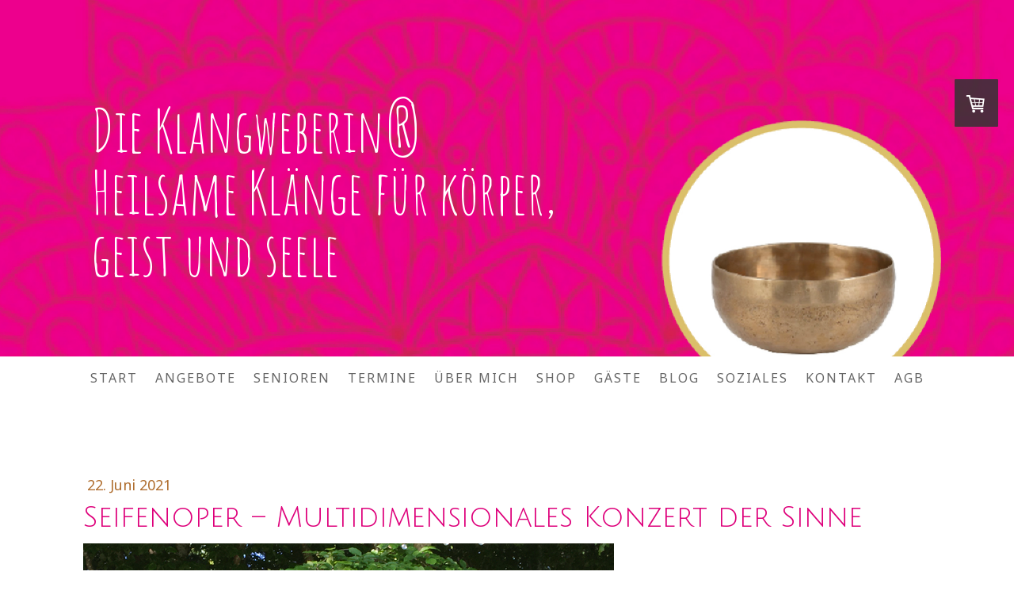

--- FILE ---
content_type: text/html; charset=UTF-8
request_url: https://www.die-klangweberin.de/2021/06/22/seifenoper-multidimensionales-konzert-der-sinne/
body_size: 9366
content:
<!DOCTYPE html>
<html lang="de-DE"><head>
    <meta charset="utf-8"/>
    <link rel="dns-prefetch preconnect" href="https://u.jimcdn.com/" crossorigin="anonymous"/>
<link rel="dns-prefetch preconnect" href="https://assets.jimstatic.com/" crossorigin="anonymous"/>
<link rel="dns-prefetch preconnect" href="https://image.jimcdn.com" crossorigin="anonymous"/>
<link rel="dns-prefetch preconnect" href="https://fonts.jimstatic.com" crossorigin="anonymous"/>
<meta name="viewport" content="width=device-width, initial-scale=1"/>
<meta http-equiv="X-UA-Compatible" content="IE=edge"/>
<meta name="description" content=""/>
<meta name="robots" content="index, follow, archive"/>
<meta property="st:section" content=""/>
<meta name="generator" content="Jimdo Creator"/>
<meta name="twitter:title" content="Seifenoper – Multidimensionales Konzert der Sinne"/>
<meta name="twitter:description" content="Schwerelos schweben sie dahin - schillernde runde Gebilde von fast &quot;nichts&quot;, die jedoch die ganze Welt in sich zu bergen scheinen. Jede dieser schillernden Kugelwesen ein Universum voller Farben und Potentiale. So wie auch wir es sind - eine Ansammlung von Potential, das in diese Welt hineinfließen und sich mit ihr verweben möchte. Um diese Potentiale freizusetzen, kann Klangarbeit sehr unterstützend wirken, denn der Klang kann innere Ketten und Beschränkungen aufbrechen, so dass der Weg frei wird für authentisches Sein. Damit einhergehend werden kreative Impulse in Form gebracht werden, so dass der Ausdruck der Potentiale auch im Außen sichtbar gemacht werden kann. Hier setzt das Klang-Coaching an, was ich Interessierten gern anbiete, um die eigenen Potentiale freizulegen und lebbar zu machen. Dein Klang-Coaching kann Du hier auf meiner Partnerseite buchen."/>
<meta name="twitter:card" content="summary_large_image"/>
<meta property="og:url" content="http://www.die-klangweberin.de/2021/06/22/seifenoper-multidimensionales-konzert-der-sinne/"/>
<meta property="og:title" content="Seifenoper – Multidimensionales Konzert der Sinne"/>
<meta property="og:description" content="Schwerelos schweben sie dahin - schillernde runde Gebilde von fast &quot;nichts&quot;, die jedoch die ganze Welt in sich zu bergen scheinen. Jede dieser schillernden Kugelwesen ein Universum voller Farben und Potentiale. So wie auch wir es sind - eine Ansammlung von Potential, das in diese Welt hineinfließen und sich mit ihr verweben möchte. Um diese Potentiale freizusetzen, kann Klangarbeit sehr unterstützend wirken, denn der Klang kann innere Ketten und Beschränkungen aufbrechen, so dass der Weg frei wird für authentisches Sein. Damit einhergehend werden kreative Impulse in Form gebracht werden, so dass der Ausdruck der Potentiale auch im Außen sichtbar gemacht werden kann. Hier setzt das Klang-Coaching an, was ich Interessierten gern anbiete, um die eigenen Potentiale freizulegen und lebbar zu machen. Dein Klang-Coaching kann Du hier auf meiner Partnerseite buchen."/>
<meta property="og:type" content="article"/>
<meta property="og:locale" content="de_DE"/>
<meta property="og:site_name" content="Klangzeit Landsberg, Ammersee, München, Weilheim, Allgäu"/>
<meta name="twitter:image" content="https://image.jimcdn.com/app/cms/image/transf/dimension=1920x10000:format=png/path/sd2cad07f988d4702/image/i3cdbd718bd50ec73/version/1624448748/image.png"/>
<meta property="og:image" content="https://image.jimcdn.com/app/cms/image/transf/dimension=1920x10000:format=png/path/sd2cad07f988d4702/image/i3cdbd718bd50ec73/version/1624448748/image.png"/>
<meta property="og:image:width" content="1920"/>
<meta property="og:image:height" content="1380"/>
<meta property="og:image:secure_url" content="https://image.jimcdn.com/app/cms/image/transf/dimension=1920x10000:format=png/path/sd2cad07f988d4702/image/i3cdbd718bd50ec73/version/1624448748/image.png"/>
<meta property="article:published_time" content="2021-06-22 20:59:23"/><title>Seifenoper – Multidimensionales Konzert der Sinne - Klangzeit Landsberg, Ammersee, München, Weilheim, Allgäu</title>
<link rel="icon" type="image/png" href="[data-uri]"/>
    <link rel="alternate" type="application/rss+xml" title="Blog" href="https://www.die-klangweberin.de/rss/blog"/>    
<link rel="canonical" href="https://www.die-klangweberin.de/2021/06/22/seifenoper-multidimensionales-konzert-der-sinne/"/>

        <script src="https://assets.jimstatic.com/ckies.js.7aeecda51e36f76cf70c.js"></script>

        <script src="https://assets.jimstatic.com/cookieControl.js.c1cea533ba5da95c3d32.js"></script>
    <script>window.CookieControlSet.setToOff();</script>

    <style>html,body{margin:0}.hidden{display:none}.n{padding:5px}#cc-website-title a {text-decoration: none}.cc-m-image-align-1{text-align:left}.cc-m-image-align-2{text-align:right}.cc-m-image-align-3{text-align:center}</style>

        <link href="https://u.jimcdn.com/cms/o/sd2cad07f988d4702/layout/dm_a4c3f4ecc291e5111effd48ee7f2c14a/css/layout.css?t=1705575588" rel="stylesheet" type="text/css" id="jimdo_layout_css"/>
<script>     /* <![CDATA[ */     /*!  loadCss [c]2014 @scottjehl, Filament Group, Inc.  Licensed MIT */     window.loadCSS = window.loadCss = function(e,n,t){var r,l=window.document,a=l.createElement("link");if(n)r=n;else{var i=(l.body||l.getElementsByTagName("head")[0]).childNodes;r=i[i.length-1]}var o=l.styleSheets;a.rel="stylesheet",a.href=e,a.media="only x",r.parentNode.insertBefore(a,n?r:r.nextSibling);var d=function(e){for(var n=a.href,t=o.length;t--;)if(o[t].href===n)return e.call(a);setTimeout(function(){d(e)})};return a.onloadcssdefined=d,d(function(){a.media=t||"all"}),a};     window.onloadCSS = function(n,o){n.onload=function(){n.onload=null,o&&o.call(n)},"isApplicationInstalled"in navigator&&"onloadcssdefined"in n&&n.onloadcssdefined(o)}     /* ]]> */ </script>     <script>
// <![CDATA[
onloadCSS(loadCss('https://assets.jimstatic.com/web.css.d9361b6586f0098197fdc233c6461efe.css') , function() {
    this.id = 'jimdo_web_css';
});
// ]]>
</script>
<link href="https://assets.jimstatic.com/web.css.d9361b6586f0098197fdc233c6461efe.css" rel="preload" as="style"/>
<noscript>
<link href="https://assets.jimstatic.com/web.css.d9361b6586f0098197fdc233c6461efe.css" rel="stylesheet"/>
</noscript>
    <script>
    //<![CDATA[
        var jimdoData = {"isTestserver":false,"isLcJimdoCom":false,"isJimdoHelpCenter":false,"isProtectedPage":false,"cstok":"28dae0bd1565aec0213275adc2444d79d3d35f72","cacheJsKey":"0cc7509acfcd08278c9d6f638b764c64cacb3cab","cacheCssKey":"0cc7509acfcd08278c9d6f638b764c64cacb3cab","cdnUrl":"https:\/\/assets.jimstatic.com\/","minUrl":"https:\/\/assets.jimstatic.com\/app\/cdn\/min\/file\/","authUrl":"https:\/\/a.jimdo.com\/","webPath":"https:\/\/www.die-klangweberin.de\/","appUrl":"https:\/\/a.jimdo.com\/","cmsLanguage":"de_DE","isFreePackage":false,"mobile":false,"isDevkitTemplateUsed":true,"isTemplateResponsive":true,"websiteId":"sd2cad07f988d4702","pageId":2184971595,"packageId":3,"shop":{"deliveryTimeTexts":{"1":"1 - 3 Tage Lieferzeit","2":"3 - 5 Tage Lieferzeit","3":"5 - 8 Tage Lieferzeit"},"checkoutButtonText":"Zur Kasse","isReady":true,"currencyFormat":{"pattern":"#,##0.00 \u00a4","convertedPattern":"#,##0.00 $","symbols":{"GROUPING_SEPARATOR":".","DECIMAL_SEPARATOR":",","CURRENCY_SYMBOL":"\u20ac"}},"currencyLocale":"de_DE"},"tr":{"gmap":{"searchNotFound":"Die angegebene Adresse konnte nicht gefunden werden.","routeNotFound":"Die Anfahrtsroute konnte nicht berechnet werden. M\u00f6gliche Gr\u00fcnde: Die Startadresse ist zu ungenau oder zu weit von der Zieladresse entfernt."},"shop":{"checkoutSubmit":{"next":"N\u00e4chster Schritt","wait":"Bitte warten"},"paypalError":"Da ist leider etwas schiefgelaufen. Bitte versuche es erneut!","cartBar":"Zum Warenkorb","maintenance":"Dieser Shop ist vor\u00fcbergehend leider nicht erreichbar. Bitte probieren Sie es sp\u00e4ter noch einmal.","addToCartOverlay":{"productInsertedText":"Der Artikel wurde dem Warenkorb hinzugef\u00fcgt.","continueShoppingText":"Weiter einkaufen","reloadPageText":"neu laden"},"notReadyText":"Dieser Shop ist noch nicht vollst\u00e4ndig eingerichtet.","numLeftText":"Mehr als {:num} Exemplare dieses Artikels sind z.Z. leider nicht verf\u00fcgbar.","oneLeftText":"Es ist leider nur noch ein Exemplar dieses Artikels verf\u00fcgbar."},"common":{"timeout":"Es ist ein Fehler aufgetreten. Die von dir ausgew\u00e4hlte Aktion wurde abgebrochen. Bitte versuche es in ein paar Minuten erneut."},"form":{"badRequest":"Es ist ein Fehler aufgetreten: Die Eingaben konnten leider nicht \u00fcbermittelt werden. Bitte versuche es sp\u00e4ter noch einmal!"}},"jQuery":"jimdoGen002","isJimdoMobileApp":false,"bgConfig":{"id":96732095,"type":"picture","options":{"fixed":true},"images":[{"id":8311225795,"url":"https:\/\/image.jimcdn.com\/app\/cms\/image\/transf\/none\/path\/sd2cad07f988d4702\/backgroundarea\/icf721ee7a5adbf70\/version\/1705479086\/image.jpg"}]},"bgFullscreen":null,"responsiveBreakpointLandscape":767,"responsiveBreakpointPortrait":480,"copyableHeadlineLinks":false,"tocGeneration":false,"googlemapsConsoleKey":false,"loggingForAnalytics":false,"loggingForPredefinedPages":false,"isFacebookPixelIdEnabled":false,"userAccountId":"f6df87ab-1e82-4be9-8cbc-40e1f638369a"};
    // ]]>
</script>

     <script> (function(window) { 'use strict'; var regBuff = window.__regModuleBuffer = []; var regModuleBuffer = function() { var args = [].slice.call(arguments); regBuff.push(args); }; if (!window.regModule) { window.regModule = regModuleBuffer; } })(window); </script>
    <script src="https://assets.jimstatic.com/web.js.7778446e79a0c13073d7.js" async="true"></script>
    <script src="https://assets.jimstatic.com/at.js.db285b71839286136d00.js"></script>

<script type="text/javascript" src="https://u.jimcdn.com/cms/o/sdfee5a01f790e8fe/userlayout/js/snowbaby.js?t=1512994204"></script>

<style>
/* <![CDATA[ */
#gj-container .gj-outer {
    background-color: #FFF;
}

#gj-nav-global .gj-inner {
    background-color: #FFFFFF;
    border: solid 10px #FFFFFF;
}

#gj-container .gj-outer .gj-inner {
    background: #FFF url('https://u.jimcdn.com/cms/o/sd2cad07f988d4702/userlayout/img/bg-gj-container-inner3-white.jpg?t=1570358614')  repeat-y 694px top;
}

#gj-nav-sub a {
    background-image:url('https://u.jimcdn.com/cms/o/sd2cad07f988d4702/userlayout/img/arrow.jpg?t=1570281932');
}

#gj-nav-sub a:hover, #gj-nav-sub a.current {
    background-image:url('https://u.jimcdn.com/cms/o/sd2cad07f988d4702/userlayout/img/arrow-hover.jpg?t=1570282110');
}
/*]]>*/
</style>

    
</head>

<body class="body cc-page cc-page-blog j-has-shop j-m-gallery-styles j-m-video-styles j-m-hr-styles j-m-header-styles j-m-text-styles j-m-emotionheader-styles j-m-htmlCode-styles j-m-rss-styles j-m-form-styles-disabled j-m-table-styles j-m-textWithImage-styles j-m-downloadDocument-styles j-m-imageSubtitle-styles j-m-flickr-styles j-m-googlemaps-styles j-m-blogSelection-styles-disabled j-m-comment-styles-disabled j-m-jimdo-styles j-m-profile-styles j-m-guestbook-styles j-m-promotion-styles j-m-twitter-styles j-m-hgrid-styles j-m-shoppingcart-styles j-m-catalog-styles j-m-product-styles-disabled j-m-facebook-styles j-m-sharebuttons-styles j-m-formnew-styles-disabled j-m-callToAction-styles j-m-turbo-styles j-m-spacing-styles j-m-googleplus-styles j-m-dummy-styles j-m-search-styles j-m-booking-styles j-footer-styles cc-pagemode-default cc-content-parent" id="page-2184971595">

<div id="cc-inner" class="cc-content-parent">
  <!-- _main-sass -->
  <input type="checkbox" id="jtpl-navigation__checkbox" class="jtpl-navigation__checkbox"/><div class="jtpl-main cc-content-parent">

    <!-- _background-area.sass -->
    <div class="jtpl-background-area" background-area="fullscreen"></div>
    <!-- END _background-area.sass -->

    <!-- _cart.sass -->
    <div class="jtpl-cart">
      <div id="cc-sidecart-wrapper"><script>// <![CDATA[

    window.regModule("sidebar_shoppingcart", {"variant":"default","currencyLocale":"de_DE","currencyFormat":{"pattern":"#,##0.00 \u00a4","convertedPattern":"#,##0.00 $","symbols":{"GROUPING_SEPARATOR":".","DECIMAL_SEPARATOR":",","CURRENCY_SYMBOL":"\u20ac"}},"tr":{"cart":{"subtotalText":"Zwischensumme","emptyBasketText":"Ihr Warenkorb ist leer."}}});
// ]]>
</script></div>
    </div>
    <!-- END _cart.sass -->

    <!-- _header.sass -->
    <div class="jtpl-header" background-area="stripe" background-area-default="">
      <header class="jtpl-header__inner"><div class="jtpl-logo">
          
        </div>
        <div class="jtpl-title">
          <div id="cc-website-title" class="cc-single-module-element"><div id="cc-m-11334951595" class="j-module n j-header"><a href="https://www.die-klangweberin.de/"><span class="cc-within-single-module-element j-website-title-content" id="cc-m-header-11334951595">Die Klangweberin®<br/>Heilsame Klänge für körper, <br/>geist und seele</span></a></div></div>
        </div>
      </header>
</div>
    <!-- END _header.sass -->

    <!-- _mobile-navigation.sass -->
    <div class="jtpl-mobile-topbar navigation-colors navigation-colors--transparency">
      <label for="jtpl-navigation__checkbox" class="jtpl-navigation__label navigation-colors__menu-icon">
        <span class="jtpl-navigation__borders navigation-colors__menu-icon"></span>
      </label>
    </div>
    <div class="jtpl-mobile-navigation navigation-colors navigation-colors--transparency">
      <div data-container="navigation"><div class="j-nav-variant-nested"><ul class="cc-nav-level-0 j-nav-level-0"><li id="cc-nav-view-1528835095" class="jmd-nav__list-item-0"><a href="/" data-link-title="Start">Start</a></li><li id="cc-nav-view-1529198195" class="jmd-nav__list-item-0 j-nav-has-children"><a href="/klangreisen/klangmassagen/soundhealing/musikgeragogik/" data-link-title="Angebote">Angebote</a><span data-navi-toggle="cc-nav-view-1529198195" class="jmd-nav__toggle-button"></span><ul class="cc-nav-level-1 j-nav-level-1"><li id="cc-nav-view-2160424095" class="jmd-nav__list-item-1"><a href="/klangzeit-in-landsberg-am-lech/" data-link-title="Klang-Impressionen">Klang-Impressionen</a></li><li id="cc-nav-view-1634024495" class="jmd-nav__list-item-1"><a href="/einsatz-von-klangarbeit/soundhealing/" data-link-title="Einsatz von Klangarbeit">Einsatz von Klangarbeit</a></li><li id="cc-nav-view-2041068395" class="jmd-nav__list-item-1"><a href="/klangschalenmassage/landsberg/ammersee/" data-link-title="Klangschalenmassage">Klangschalenmassage</a></li><li id="cc-nav-view-1602008695" class="jmd-nav__list-item-1"><a href="/klangbad/klangreisen/" data-link-title="Klangreisen/Klangbaden">Klangreisen/Klangbaden</a></li><li id="cc-nav-view-2131476195" class="jmd-nav__list-item-1"><a href="/klang-coaching/beratung/begleitung/" data-link-title="Klang-Coaching">Klang-Coaching</a></li><li id="cc-nav-view-1602030795" class="jmd-nav__list-item-1"><a href="/klangerlebnis/buchung-für-veranstaltungen/klang-mobil/" data-link-title="Buchung für Veranstaltungen">Buchung für Veranstaltungen</a></li><li id="cc-nav-view-1634006295" class="jmd-nav__list-item-1"><a href="/mantra-singen/" data-link-title="Mantra-Singen">Mantra-Singen</a></li><li id="cc-nav-view-1634006495" class="jmd-nav__list-item-1"><a href="/klangritual/orientierung-in-übergängen/" data-link-title="Klang-Ritual">Klang-Ritual</a></li><li id="cc-nav-view-2083040895" class="jmd-nav__list-item-1"><a href="/meine-auszeit/spirituelle-begleitung-landsberg/" data-link-title="Spirituelles Begleiten">Spirituelles Begleiten</a></li></ul></li><li id="cc-nav-view-2161601295" class="jmd-nav__list-item-0 j-nav-has-children"><a href="/musikalische-angebote-für-senioren/" data-link-title="Senioren">Senioren</a><span data-navi-toggle="cc-nav-view-2161601295" class="jmd-nav__toggle-button"></span><ul class="cc-nav-level-1 j-nav-level-1"><li id="cc-nav-view-2130364595" class="jmd-nav__list-item-1"><a href="/musik-und-demenz/" data-link-title="Musik &amp; Demenz">Musik &amp; Demenz</a></li><li id="cc-nav-view-2165310195" class="jmd-nav__list-item-1"><a href="/musikgeragogik/singen-mit-senioren/" data-link-title="Heilsames Singen">Heilsames Singen</a></li><li id="cc-nav-view-2161602395" class="jmd-nav__list-item-1"><a href="/klangangebote-im-hospiz/" data-link-title="Palliativmedizin &amp; Hospiz">Palliativmedizin &amp; Hospiz</a></li></ul></li><li id="cc-nav-view-1634013995" class="jmd-nav__list-item-0"><a href="/termine/klangreisen/mantra-singen/klangevents-landsberg-ammersee-münchen-weilheim/" data-link-title="Termine">Termine</a></li><li id="cc-nav-view-1602016495" class="jmd-nav__list-item-0"><a href="/über-mich/" data-link-title="Über mich">Über mich</a></li><li id="cc-nav-view-1602026995" class="jmd-nav__list-item-0"><a href="/klang-gutscheine/landsberg-ammersee-münchen-weilheim/" data-link-title="Shop">Shop</a></li><li id="cc-nav-view-1648257895" class="jmd-nav__list-item-0"><a href="/feedback-klangreisen/" data-link-title="Gäste">Gäste</a></li><li id="cc-nav-view-1645407895" class="jmd-nav__list-item-0"><a href="/impulse-blog/" data-link-title="Blog">Blog</a></li><li id="cc-nav-view-2161602495" class="jmd-nav__list-item-0"><a href="/soziales-engagement/gemeinnützige-projekte/" data-link-title="Soziales">Soziales</a></li><li id="cc-nav-view-1528835295" class="jmd-nav__list-item-0"><a href="/kontakt/" data-link-title="Kontakt">Kontakt</a></li><li id="cc-nav-view-2088330895" class="jmd-nav__list-item-0"><a href="/angebote/wichtiger-hinweis/" data-link-title="AGB">AGB</a></li></ul></div></div>
    </div>
    <!-- END _mobile-navigation.sass -->

    <!-- _navigation.sass -->
    <div class="jtpl-navigation">
      <div class="jtpl-navigation__main navigation-colors">
        <div class="jtpl-navigation__main--inner navigation-alignment">
          <div data-container="navigation"><div class="j-nav-variant-nested"><ul class="cc-nav-level-0 j-nav-level-0"><li id="cc-nav-view-1528835095" class="jmd-nav__list-item-0"><a href="/" data-link-title="Start">Start</a></li><li id="cc-nav-view-1529198195" class="jmd-nav__list-item-0 j-nav-has-children"><a href="/klangreisen/klangmassagen/soundhealing/musikgeragogik/" data-link-title="Angebote">Angebote</a><span data-navi-toggle="cc-nav-view-1529198195" class="jmd-nav__toggle-button"></span></li><li id="cc-nav-view-2161601295" class="jmd-nav__list-item-0 j-nav-has-children"><a href="/musikalische-angebote-für-senioren/" data-link-title="Senioren">Senioren</a><span data-navi-toggle="cc-nav-view-2161601295" class="jmd-nav__toggle-button"></span></li><li id="cc-nav-view-1634013995" class="jmd-nav__list-item-0"><a href="/termine/klangreisen/mantra-singen/klangevents-landsberg-ammersee-münchen-weilheim/" data-link-title="Termine">Termine</a></li><li id="cc-nav-view-1602016495" class="jmd-nav__list-item-0"><a href="/über-mich/" data-link-title="Über mich">Über mich</a></li><li id="cc-nav-view-1602026995" class="jmd-nav__list-item-0"><a href="/klang-gutscheine/landsberg-ammersee-münchen-weilheim/" data-link-title="Shop">Shop</a></li><li id="cc-nav-view-1648257895" class="jmd-nav__list-item-0"><a href="/feedback-klangreisen/" data-link-title="Gäste">Gäste</a></li><li id="cc-nav-view-1645407895" class="jmd-nav__list-item-0"><a href="/impulse-blog/" data-link-title="Blog">Blog</a></li><li id="cc-nav-view-2161602495" class="jmd-nav__list-item-0"><a href="/soziales-engagement/gemeinnützige-projekte/" data-link-title="Soziales">Soziales</a></li><li id="cc-nav-view-1528835295" class="jmd-nav__list-item-0"><a href="/kontakt/" data-link-title="Kontakt">Kontakt</a></li><li id="cc-nav-view-2088330895" class="jmd-nav__list-item-0"><a href="/angebote/wichtiger-hinweis/" data-link-title="AGB">AGB</a></li></ul></div></div>
        </div>
      </div>
      <div class="jtpl-navigation__sub subnavigation-colors">
        <nav class="jtpl-navigation__sub--inner navigation-alignment"><div data-container="navigation"><div class="j-nav-variant-nested"></div></div>
          <div data-container="navigation"><div class="j-nav-variant-nested"></div></div>
        </nav>
</div>
    </div>
    <!-- END _navigation.sass -->

    <!-- _content.sass -->
    <div class="jtpl-content content-options cc-content-parent">
      <div class="jtpl-content__inner cc-content-parent">
        <div id="content_area" data-container="content"><div id="content_start"></div>
        <article class="j-blog"><div class="n j-blog-meta j-blog-post--header">
    <div class="j-text j-module n">
                <span class="j-text j-blog-post--date">
            22. Juni 2021        </span>
    </div>
    <h1 class="j-blog-header j-blog-headline j-blog-post--headline">Seifenoper – Multidimensionales Konzert der Sinne</h1>
</div>
<div class="post j-blog-content">
        <div id="cc-matrix-3154821395"><div id="cc-m-11629533195" class="j-module n j-imageSubtitle "><figure class="cc-imagewrapper cc-m-image-align-1 cc-m-width-maxed">
<img srcset="https://image.jimcdn.com/app/cms/image/transf/dimension=320x10000:format=png/path/sd2cad07f988d4702/image/i3cdbd718bd50ec73/version/1624448748/image.png 320w, https://image.jimcdn.com/app/cms/image/transf/dimension=640x10000:format=png/path/sd2cad07f988d4702/image/i3cdbd718bd50ec73/version/1624448748/image.png 640w, https://image.jimcdn.com/app/cms/image/transf/dimension=670x10000:format=png/path/sd2cad07f988d4702/image/i3cdbd718bd50ec73/version/1624448748/image.png 670w, https://image.jimcdn.com/app/cms/image/transf/dimension=960x10000:format=png/path/sd2cad07f988d4702/image/i3cdbd718bd50ec73/version/1624448748/image.png 960w, https://image.jimcdn.com/app/cms/image/transf/dimension=1280x10000:format=png/path/sd2cad07f988d4702/image/i3cdbd718bd50ec73/version/1624448748/image.png 1280w, https://image.jimcdn.com/app/cms/image/transf/dimension=1340x10000:format=png/path/sd2cad07f988d4702/image/i3cdbd718bd50ec73/version/1624448748/image.png 1340w" sizes="(min-width: 670px) 670px, 100vw" id="cc-m-imagesubtitle-image-11629533195" src="https://image.jimcdn.com/app/cms/image/transf/dimension=670x10000:format=png/path/sd2cad07f988d4702/image/i3cdbd718bd50ec73/version/1624448748/image.png" alt="" class="" data-src-width="1988" data-src-height="1428" data-src="https://image.jimcdn.com/app/cms/image/transf/dimension=670x10000:format=png/path/sd2cad07f988d4702/image/i3cdbd718bd50ec73/version/1624448748/image.png" data-image-id="8046638595"/>    

</figure>

<div class="cc-clear"></div>
<script id="cc-m-reg-11629533195">// <![CDATA[

    window.regModule("module_imageSubtitle", {"data":{"imageExists":true,"hyperlink":"","hyperlink_target":"","hyperlinkAsString":"","pinterest":"0","id":11629533195,"widthEqualsContent":"1","resizeWidth":"670","resizeHeight":482},"id":11629533195});
// ]]>
</script></div><div id="cc-m-11629110895" class="j-module n j-text "><p>
    Schwerelos schweben sie dahin - schillernde runde Gebilde von fast "nichts", die jedoch die ganze Welt in sich zu bergen scheinen. Jede dieser schillernden Kugelwesen ein Universum voller Farben
    und Potentiale. So wie auch wir es sind - eine Ansammlung von Potential, das in diese Welt hineinfließen und sich mit ihr verweben möchte. Um diese Potentiale freizusetzen, kann Klangarbeit sehr
    unterstützend wirken, denn der Klang kann innere Ketten und Beschränkungen aufbrechen, so dass der Weg frei wird für authentisches Sein. Damit einhergehend werden kreative Impulse in Form
    gebracht werden, so dass der Ausdruck der Potentiale auch im Außen sichtbar gemacht werden kann.
</p>

<p>
     
</p>

<p>
    Hier setzt das Klang-Coaching an, was ich Interessierten gern anbiete, um die eigenen Potentiale freizulegen und lebbar zu machen. Dein Klang-Coaching kann Du <a href="https://www.sofengo.de/w/393088" target="_blank" title="https://www.sofengo.de/w/393088">hier</a> auf meiner Partnerseite buchen.
</p></div><div id="cc-m-12132193995" class="j-module n j-hr ">    <hr/>
</div></div>
        </div><div class="j-module n j-text j-blog-post--tags-wrapper"><span class="j-blog-post--tags--template" style="display: none;"><span class="j-blog-post--tag">tagPlaceholder</span></span><span class="j-blog-post--tags-label" style="display: none;">Tags:</span> <span class="j-blog-post--tags-list"></span></div><div class="n" id="flexsocialbuttons">
<div class="cc-sharebuttons-element cc-sharebuttons-size-32 cc-sharebuttons-style-colored cc-sharebuttons-design-round cc-sharebuttons-align-left">


    <a class="cc-sharebuttons-facebook" href="http://www.facebook.com/sharer.php?u=https://www.die-klangweberin.de/2021/06/22/seifenoper-multidimensionales-konzert-der-sinne/&amp;t=Seifenoper%20%E2%80%93%20Multidimensionales%20Konzert%20der%20Sinne" title="Facebook" target="_blank"></a><a class="cc-sharebuttons-mail" href="mailto:?subject=Seifenoper%20%E2%80%93%20Multidimensionales%20Konzert%20der%20Sinne&amp;body=https://www.die-klangweberin.de/2021/06/22/seifenoper-multidimensionales-konzert-der-sinne/" title="E-Mail" target=""></a><a class="cc-sharebuttons-linkedin" href="http://www.linkedin.com/shareArticle?mini=true&amp;url=https://www.die-klangweberin.de/2021/06/22/seifenoper-multidimensionales-konzert-der-sinne/&amp;title=Seifenoper%20%E2%80%93%20Multidimensionales%20Konzert%20der%20Sinne" title="LinkedIn" target="_blank"></a>

</div>
</div></article>
        </div>
      </div>
    </div>
    <!-- END _content.sass -->

    <!-- _section-aside.sass -->
    <footer class="jtpl-section-aside sidebar-options"><div class="jtpl-section-aside__inner">
        <div data-container="sidebar"><div id="cc-matrix-1874550895"><div id="cc-m-12048753095" class="j-module n j-text "><p>
    <span style="color: #666666; font-size: 16px;"><strong>Kooperations-Partner</strong><br/></span>
</p></div><div id="cc-m-12048721595" class="j-module n j-hgrid ">    <div class="cc-m-hgrid-column" style="width: 11.5%;">
        <div id="cc-matrix-3274566895"><div id="cc-m-12048721695" class="j-module n j-imageSubtitle "><figure class="cc-imagewrapper cc-m-image-align-1 cc-m-width-maxed">
<img srcset="https://image.jimcdn.com/app/cms/image/transf/dimension=115x10000:format=png/path/sd2cad07f988d4702/image/i5a330290be6962e6/version/1740571974/image.png 115w, https://image.jimcdn.com/app/cms/image/transf/dimension=230x10000:format=png/path/sd2cad07f988d4702/image/i5a330290be6962e6/version/1740571974/image.png 230w" sizes="(min-width: 115px) 115px, 100vw" id="cc-m-imagesubtitle-image-12048721695" src="https://image.jimcdn.com/app/cms/image/transf/dimension=115x10000:format=png/path/sd2cad07f988d4702/image/i5a330290be6962e6/version/1740571974/image.png" alt="" class="" data-src-width="304" data-src-height="296" data-src="https://image.jimcdn.com/app/cms/image/transf/dimension=115x10000:format=png/path/sd2cad07f988d4702/image/i5a330290be6962e6/version/1740571974/image.png" data-image-id="8311165195"/>    

</figure>

<div class="cc-clear"></div>
<script id="cc-m-reg-12048721695">// <![CDATA[

    window.regModule("module_imageSubtitle", {"data":{"imageExists":true,"hyperlink":"","hyperlink_target":"","hyperlinkAsString":"","pinterest":"0","id":12048721695,"widthEqualsContent":"1","resizeWidth":"115","resizeHeight":112},"id":12048721695});
// ]]>
</script></div></div>    </div>
            <div class="cc-m-hgrid-separator" data-display="cms-only"><div></div></div>
        <div class="cc-m-hgrid-column" style="width: 20.66%;">
        <div id="cc-matrix-3274638195"><div id="cc-m-12048956995" class="j-module n j-imageSubtitle "><figure class="cc-imagewrapper cc-m-image-align-1 cc-m-width-maxed">
<img srcset="https://image.jimcdn.com/app/cms/image/transf/dimension=209x10000:format=png/path/sd2cad07f988d4702/image/i1a2c34776d9ef00a/version/1740571852/image.png 209w, https://image.jimcdn.com/app/cms/image/transf/dimension=320x10000:format=png/path/sd2cad07f988d4702/image/i1a2c34776d9ef00a/version/1740571852/image.png 320w, https://image.jimcdn.com/app/cms/image/transf/dimension=418x10000:format=png/path/sd2cad07f988d4702/image/i1a2c34776d9ef00a/version/1740571852/image.png 418w" sizes="(min-width: 209px) 209px, 100vw" id="cc-m-imagesubtitle-image-12048956995" src="https://image.jimcdn.com/app/cms/image/transf/dimension=209x10000:format=png/path/sd2cad07f988d4702/image/i1a2c34776d9ef00a/version/1740571852/image.png" alt="" class="" data-src-width="490" data-src-height="252" data-src="https://image.jimcdn.com/app/cms/image/transf/dimension=209x10000:format=png/path/sd2cad07f988d4702/image/i1a2c34776d9ef00a/version/1740571852/image.png" data-image-id="8311259195"/>    

</figure>

<div class="cc-clear"></div>
<script id="cc-m-reg-12048956995">// <![CDATA[

    window.regModule("module_imageSubtitle", {"data":{"imageExists":true,"hyperlink":"","hyperlink_target":"","hyperlinkAsString":"","pinterest":"0","id":12048956995,"widthEqualsContent":"1","resizeWidth":"209","resizeHeight":108},"id":12048956995});
// ]]>
</script></div></div>    </div>
            <div class="cc-m-hgrid-separator" data-display="cms-only"><div></div></div>
        <div class="cc-m-hgrid-column" style="width: 15.36%;">
        <div id="cc-matrix-3355676495"><div id="cc-m-12274029795" class="j-module n j-imageSubtitle "><figure class="cc-imagewrapper cc-m-image-align-1 cc-m-width-maxed">
<img srcset="https://image.jimcdn.com/app/cms/image/transf/dimension=153x10000:format=jpg/path/sd2cad07f988d4702/image/i3da96c4907a736b0/version/1740573166/image.jpg 153w, https://image.jimcdn.com/app/cms/image/transf/dimension=306x10000:format=jpg/path/sd2cad07f988d4702/image/i3da96c4907a736b0/version/1740573166/image.jpg 306w" sizes="(min-width: 153px) 153px, 100vw" id="cc-m-imagesubtitle-image-12274029795" src="https://image.jimcdn.com/app/cms/image/transf/dimension=153x10000:format=jpg/path/sd2cad07f988d4702/image/i3da96c4907a736b0/version/1740573166/image.jpg" alt="" class="" data-src-width="3508" data-src-height="2480" data-src="https://image.jimcdn.com/app/cms/image/transf/dimension=153x10000:format=jpg/path/sd2cad07f988d4702/image/i3da96c4907a736b0/version/1740573166/image.jpg" data-image-id="8443224795"/>    

</figure>

<div class="cc-clear"></div>
<script id="cc-m-reg-12274029795">// <![CDATA[

    window.regModule("module_imageSubtitle", {"data":{"imageExists":true,"hyperlink":"","hyperlink_target":"","hyperlinkAsString":"","pinterest":"0","id":12274029795,"widthEqualsContent":"1","resizeWidth":"153","resizeHeight":109},"id":12274029795});
// ]]>
</script></div></div>    </div>
            <div class="cc-m-hgrid-separator" data-display="cms-only"><div></div></div>
        <div class="cc-m-hgrid-column last" style="width: 46.46%;">
        <div id="cc-matrix-3274639395"><div id="cc-m-12048959495" class="j-module n j-imageSubtitle "><figure class="cc-imagewrapper cc-m-image-align-1">
<a href="https://www.musiker-in-deiner-stadt.de/" target="_blank"><img srcset="https://image.jimcdn.com/app/cms/image/transf/dimension=173x10000:format=png/path/sd2cad07f988d4702/image/icfe7b61c8aedc0c4/version/1740571925/image.png 173w, https://image.jimcdn.com/app/cms/image/transf/dimension=320x10000:format=png/path/sd2cad07f988d4702/image/icfe7b61c8aedc0c4/version/1740571925/image.png 320w, https://image.jimcdn.com/app/cms/image/transf/dimension=346x10000:format=png/path/sd2cad07f988d4702/image/icfe7b61c8aedc0c4/version/1740571925/image.png 346w" sizes="(min-width: 173px) 173px, 100vw" id="cc-m-imagesubtitle-image-12048959495" src="https://image.jimcdn.com/app/cms/image/transf/dimension=173x10000:format=png/path/sd2cad07f988d4702/image/icfe7b61c8aedc0c4/version/1740571925/image.png" alt="" class="" data-src-width="538" data-src-height="118" data-src="https://image.jimcdn.com/app/cms/image/transf/dimension=173x10000:format=png/path/sd2cad07f988d4702/image/icfe7b61c8aedc0c4/version/1740571925/image.png" data-image-id="8311259695"/></a>    

</figure>

<div class="cc-clear"></div>
<script id="cc-m-reg-12048959495">// <![CDATA[

    window.regModule("module_imageSubtitle", {"data":{"imageExists":true,"hyperlink":"https:\/\/www.musiker-in-deiner-stadt.de\/","hyperlink_target":"_blank","hyperlinkAsString":"https:\/\/www.musiker-in-deiner-stadt.de\/","pinterest":"0","id":12048959495,"widthEqualsContent":"0","resizeWidth":"173","resizeHeight":38},"id":12048959495});
// ]]>
</script></div></div>    </div>
    
<div class="cc-m-hgrid-overlay" data-display="cms-only"></div>

<br class="cc-clear"/>

</div><div id="cc-m-12049663795" class="j-module n j-header "><h2 class="" id="cc-m-header-12049663795">klangmassage, klangschalenmassage,  klang-coaching, klangreisen, musik und demenz, musiktherapie, klangtherapie, klangheilung, soundhealing, psychologie, landsberg am lech, ammersee, Reiki nach Usui, Reiki-Lehrer, Reiki-Therapie Landsberg</h2></div></div></div>
      </div>
      <div class="jtpl-footer footer-options"><div id="contentfooter" data-container="footer">

    
    <div class="j-meta-links">
        <a href="/about/">Impressum</a> | <a href="//www.die-klangweberin.de/j/privacy">Datenschutz</a> | <a href="/sitemap/">Sitemap</a>    </div>

    <div class="j-admin-links">
            
    <span class="loggedout">
        <a rel="nofollow" id="login" href="/login">Anmelden</a>
    </span>

<span class="loggedin">
    <a rel="nofollow" id="logout" target="_top" href="https://cms.e.jimdo.com/app/cms/logout.php">
        Abmelden    </a>
    |
    <a rel="nofollow" id="edit" target="_top" href="https://a.jimdo.com/app/auth/signin/jumpcms/?page=2184971595">Bearbeiten</a>
</span>
        </div>

    
</div>
</div>
    </footer><!-- END _section-aside.sass -->
</div>
  <!-- END _main-sass -->

</div>    <script type="text/javascript">
//<![CDATA[
addAutomatedTracking('creator.website', track_anon);
//]]>
</script>
    
<div id="loginbox" class="hidden">

    <div id="loginbox-header">

    <a class="cc-close" title="Dieses Element zuklappen" href="#">zuklappen</a>

    <div class="c"></div>

</div>

<div id="loginbox-content">

        <div id="resendpw"></div>

        <div id="loginboxOuter"></div>
    </div>
</div>
<div id="loginbox-darklayer" class="hidden"></div>
<script>// <![CDATA[

    window.regModule("web_login", {"url":"https:\/\/www.die-klangweberin.de\/","pageId":2184971595});
// ]]>
</script>




</body>
</html>


--- FILE ---
content_type: application/javascript
request_url: https://a.jimdo.com/app/web/loginstate?callback=jQuery112008553827330679793_1764347047507&owi=sd2cad07f988d4702&_=1764347047508
body_size: 6
content:
jQuery112008553827330679793_1764347047507({"loginstate":false});